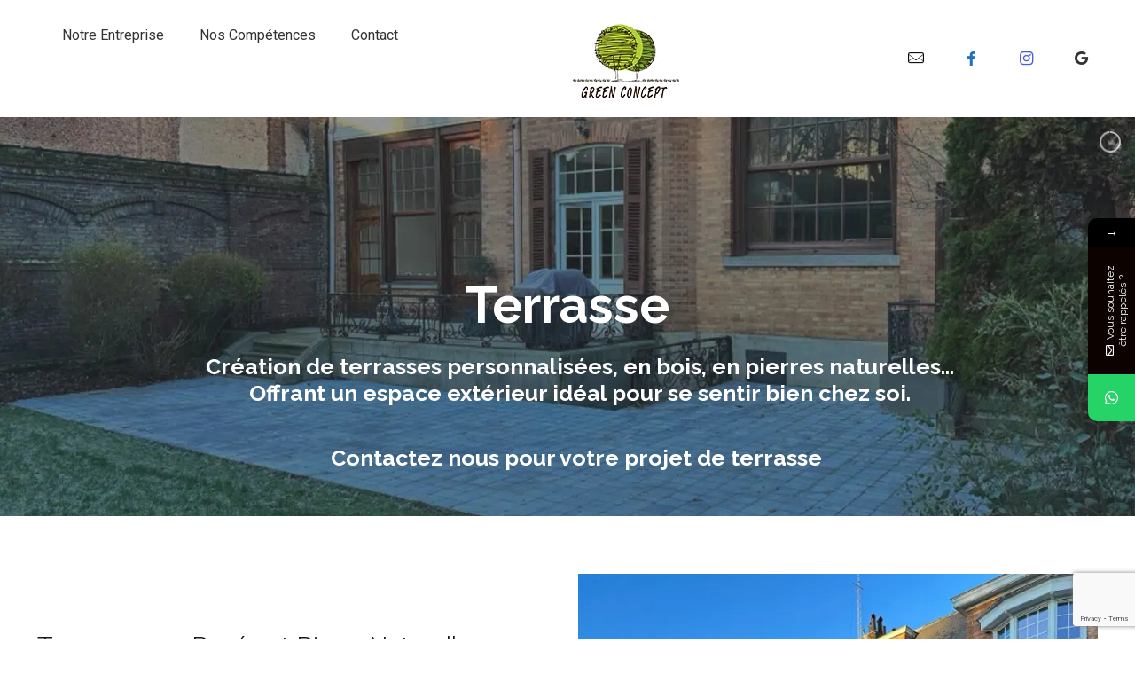

--- FILE ---
content_type: text/html; charset=utf-8
request_url: https://www.google.com/recaptcha/api2/anchor?ar=1&k=6LcIJ30pAAAAAHGeOj5VdTqQbYlRspOaTZrr-4fC&co=aHR0cHM6Ly9ncmVlbi1jb25jZXB0LmNvOjQ0Mw..&hl=en&v=PoyoqOPhxBO7pBk68S4YbpHZ&size=invisible&anchor-ms=20000&execute-ms=30000&cb=i9i07xqimhht
body_size: 48724
content:
<!DOCTYPE HTML><html dir="ltr" lang="en"><head><meta http-equiv="Content-Type" content="text/html; charset=UTF-8">
<meta http-equiv="X-UA-Compatible" content="IE=edge">
<title>reCAPTCHA</title>
<style type="text/css">
/* cyrillic-ext */
@font-face {
  font-family: 'Roboto';
  font-style: normal;
  font-weight: 400;
  font-stretch: 100%;
  src: url(//fonts.gstatic.com/s/roboto/v48/KFO7CnqEu92Fr1ME7kSn66aGLdTylUAMa3GUBHMdazTgWw.woff2) format('woff2');
  unicode-range: U+0460-052F, U+1C80-1C8A, U+20B4, U+2DE0-2DFF, U+A640-A69F, U+FE2E-FE2F;
}
/* cyrillic */
@font-face {
  font-family: 'Roboto';
  font-style: normal;
  font-weight: 400;
  font-stretch: 100%;
  src: url(//fonts.gstatic.com/s/roboto/v48/KFO7CnqEu92Fr1ME7kSn66aGLdTylUAMa3iUBHMdazTgWw.woff2) format('woff2');
  unicode-range: U+0301, U+0400-045F, U+0490-0491, U+04B0-04B1, U+2116;
}
/* greek-ext */
@font-face {
  font-family: 'Roboto';
  font-style: normal;
  font-weight: 400;
  font-stretch: 100%;
  src: url(//fonts.gstatic.com/s/roboto/v48/KFO7CnqEu92Fr1ME7kSn66aGLdTylUAMa3CUBHMdazTgWw.woff2) format('woff2');
  unicode-range: U+1F00-1FFF;
}
/* greek */
@font-face {
  font-family: 'Roboto';
  font-style: normal;
  font-weight: 400;
  font-stretch: 100%;
  src: url(//fonts.gstatic.com/s/roboto/v48/KFO7CnqEu92Fr1ME7kSn66aGLdTylUAMa3-UBHMdazTgWw.woff2) format('woff2');
  unicode-range: U+0370-0377, U+037A-037F, U+0384-038A, U+038C, U+038E-03A1, U+03A3-03FF;
}
/* math */
@font-face {
  font-family: 'Roboto';
  font-style: normal;
  font-weight: 400;
  font-stretch: 100%;
  src: url(//fonts.gstatic.com/s/roboto/v48/KFO7CnqEu92Fr1ME7kSn66aGLdTylUAMawCUBHMdazTgWw.woff2) format('woff2');
  unicode-range: U+0302-0303, U+0305, U+0307-0308, U+0310, U+0312, U+0315, U+031A, U+0326-0327, U+032C, U+032F-0330, U+0332-0333, U+0338, U+033A, U+0346, U+034D, U+0391-03A1, U+03A3-03A9, U+03B1-03C9, U+03D1, U+03D5-03D6, U+03F0-03F1, U+03F4-03F5, U+2016-2017, U+2034-2038, U+203C, U+2040, U+2043, U+2047, U+2050, U+2057, U+205F, U+2070-2071, U+2074-208E, U+2090-209C, U+20D0-20DC, U+20E1, U+20E5-20EF, U+2100-2112, U+2114-2115, U+2117-2121, U+2123-214F, U+2190, U+2192, U+2194-21AE, U+21B0-21E5, U+21F1-21F2, U+21F4-2211, U+2213-2214, U+2216-22FF, U+2308-230B, U+2310, U+2319, U+231C-2321, U+2336-237A, U+237C, U+2395, U+239B-23B7, U+23D0, U+23DC-23E1, U+2474-2475, U+25AF, U+25B3, U+25B7, U+25BD, U+25C1, U+25CA, U+25CC, U+25FB, U+266D-266F, U+27C0-27FF, U+2900-2AFF, U+2B0E-2B11, U+2B30-2B4C, U+2BFE, U+3030, U+FF5B, U+FF5D, U+1D400-1D7FF, U+1EE00-1EEFF;
}
/* symbols */
@font-face {
  font-family: 'Roboto';
  font-style: normal;
  font-weight: 400;
  font-stretch: 100%;
  src: url(//fonts.gstatic.com/s/roboto/v48/KFO7CnqEu92Fr1ME7kSn66aGLdTylUAMaxKUBHMdazTgWw.woff2) format('woff2');
  unicode-range: U+0001-000C, U+000E-001F, U+007F-009F, U+20DD-20E0, U+20E2-20E4, U+2150-218F, U+2190, U+2192, U+2194-2199, U+21AF, U+21E6-21F0, U+21F3, U+2218-2219, U+2299, U+22C4-22C6, U+2300-243F, U+2440-244A, U+2460-24FF, U+25A0-27BF, U+2800-28FF, U+2921-2922, U+2981, U+29BF, U+29EB, U+2B00-2BFF, U+4DC0-4DFF, U+FFF9-FFFB, U+10140-1018E, U+10190-1019C, U+101A0, U+101D0-101FD, U+102E0-102FB, U+10E60-10E7E, U+1D2C0-1D2D3, U+1D2E0-1D37F, U+1F000-1F0FF, U+1F100-1F1AD, U+1F1E6-1F1FF, U+1F30D-1F30F, U+1F315, U+1F31C, U+1F31E, U+1F320-1F32C, U+1F336, U+1F378, U+1F37D, U+1F382, U+1F393-1F39F, U+1F3A7-1F3A8, U+1F3AC-1F3AF, U+1F3C2, U+1F3C4-1F3C6, U+1F3CA-1F3CE, U+1F3D4-1F3E0, U+1F3ED, U+1F3F1-1F3F3, U+1F3F5-1F3F7, U+1F408, U+1F415, U+1F41F, U+1F426, U+1F43F, U+1F441-1F442, U+1F444, U+1F446-1F449, U+1F44C-1F44E, U+1F453, U+1F46A, U+1F47D, U+1F4A3, U+1F4B0, U+1F4B3, U+1F4B9, U+1F4BB, U+1F4BF, U+1F4C8-1F4CB, U+1F4D6, U+1F4DA, U+1F4DF, U+1F4E3-1F4E6, U+1F4EA-1F4ED, U+1F4F7, U+1F4F9-1F4FB, U+1F4FD-1F4FE, U+1F503, U+1F507-1F50B, U+1F50D, U+1F512-1F513, U+1F53E-1F54A, U+1F54F-1F5FA, U+1F610, U+1F650-1F67F, U+1F687, U+1F68D, U+1F691, U+1F694, U+1F698, U+1F6AD, U+1F6B2, U+1F6B9-1F6BA, U+1F6BC, U+1F6C6-1F6CF, U+1F6D3-1F6D7, U+1F6E0-1F6EA, U+1F6F0-1F6F3, U+1F6F7-1F6FC, U+1F700-1F7FF, U+1F800-1F80B, U+1F810-1F847, U+1F850-1F859, U+1F860-1F887, U+1F890-1F8AD, U+1F8B0-1F8BB, U+1F8C0-1F8C1, U+1F900-1F90B, U+1F93B, U+1F946, U+1F984, U+1F996, U+1F9E9, U+1FA00-1FA6F, U+1FA70-1FA7C, U+1FA80-1FA89, U+1FA8F-1FAC6, U+1FACE-1FADC, U+1FADF-1FAE9, U+1FAF0-1FAF8, U+1FB00-1FBFF;
}
/* vietnamese */
@font-face {
  font-family: 'Roboto';
  font-style: normal;
  font-weight: 400;
  font-stretch: 100%;
  src: url(//fonts.gstatic.com/s/roboto/v48/KFO7CnqEu92Fr1ME7kSn66aGLdTylUAMa3OUBHMdazTgWw.woff2) format('woff2');
  unicode-range: U+0102-0103, U+0110-0111, U+0128-0129, U+0168-0169, U+01A0-01A1, U+01AF-01B0, U+0300-0301, U+0303-0304, U+0308-0309, U+0323, U+0329, U+1EA0-1EF9, U+20AB;
}
/* latin-ext */
@font-face {
  font-family: 'Roboto';
  font-style: normal;
  font-weight: 400;
  font-stretch: 100%;
  src: url(//fonts.gstatic.com/s/roboto/v48/KFO7CnqEu92Fr1ME7kSn66aGLdTylUAMa3KUBHMdazTgWw.woff2) format('woff2');
  unicode-range: U+0100-02BA, U+02BD-02C5, U+02C7-02CC, U+02CE-02D7, U+02DD-02FF, U+0304, U+0308, U+0329, U+1D00-1DBF, U+1E00-1E9F, U+1EF2-1EFF, U+2020, U+20A0-20AB, U+20AD-20C0, U+2113, U+2C60-2C7F, U+A720-A7FF;
}
/* latin */
@font-face {
  font-family: 'Roboto';
  font-style: normal;
  font-weight: 400;
  font-stretch: 100%;
  src: url(//fonts.gstatic.com/s/roboto/v48/KFO7CnqEu92Fr1ME7kSn66aGLdTylUAMa3yUBHMdazQ.woff2) format('woff2');
  unicode-range: U+0000-00FF, U+0131, U+0152-0153, U+02BB-02BC, U+02C6, U+02DA, U+02DC, U+0304, U+0308, U+0329, U+2000-206F, U+20AC, U+2122, U+2191, U+2193, U+2212, U+2215, U+FEFF, U+FFFD;
}
/* cyrillic-ext */
@font-face {
  font-family: 'Roboto';
  font-style: normal;
  font-weight: 500;
  font-stretch: 100%;
  src: url(//fonts.gstatic.com/s/roboto/v48/KFO7CnqEu92Fr1ME7kSn66aGLdTylUAMa3GUBHMdazTgWw.woff2) format('woff2');
  unicode-range: U+0460-052F, U+1C80-1C8A, U+20B4, U+2DE0-2DFF, U+A640-A69F, U+FE2E-FE2F;
}
/* cyrillic */
@font-face {
  font-family: 'Roboto';
  font-style: normal;
  font-weight: 500;
  font-stretch: 100%;
  src: url(//fonts.gstatic.com/s/roboto/v48/KFO7CnqEu92Fr1ME7kSn66aGLdTylUAMa3iUBHMdazTgWw.woff2) format('woff2');
  unicode-range: U+0301, U+0400-045F, U+0490-0491, U+04B0-04B1, U+2116;
}
/* greek-ext */
@font-face {
  font-family: 'Roboto';
  font-style: normal;
  font-weight: 500;
  font-stretch: 100%;
  src: url(//fonts.gstatic.com/s/roboto/v48/KFO7CnqEu92Fr1ME7kSn66aGLdTylUAMa3CUBHMdazTgWw.woff2) format('woff2');
  unicode-range: U+1F00-1FFF;
}
/* greek */
@font-face {
  font-family: 'Roboto';
  font-style: normal;
  font-weight: 500;
  font-stretch: 100%;
  src: url(//fonts.gstatic.com/s/roboto/v48/KFO7CnqEu92Fr1ME7kSn66aGLdTylUAMa3-UBHMdazTgWw.woff2) format('woff2');
  unicode-range: U+0370-0377, U+037A-037F, U+0384-038A, U+038C, U+038E-03A1, U+03A3-03FF;
}
/* math */
@font-face {
  font-family: 'Roboto';
  font-style: normal;
  font-weight: 500;
  font-stretch: 100%;
  src: url(//fonts.gstatic.com/s/roboto/v48/KFO7CnqEu92Fr1ME7kSn66aGLdTylUAMawCUBHMdazTgWw.woff2) format('woff2');
  unicode-range: U+0302-0303, U+0305, U+0307-0308, U+0310, U+0312, U+0315, U+031A, U+0326-0327, U+032C, U+032F-0330, U+0332-0333, U+0338, U+033A, U+0346, U+034D, U+0391-03A1, U+03A3-03A9, U+03B1-03C9, U+03D1, U+03D5-03D6, U+03F0-03F1, U+03F4-03F5, U+2016-2017, U+2034-2038, U+203C, U+2040, U+2043, U+2047, U+2050, U+2057, U+205F, U+2070-2071, U+2074-208E, U+2090-209C, U+20D0-20DC, U+20E1, U+20E5-20EF, U+2100-2112, U+2114-2115, U+2117-2121, U+2123-214F, U+2190, U+2192, U+2194-21AE, U+21B0-21E5, U+21F1-21F2, U+21F4-2211, U+2213-2214, U+2216-22FF, U+2308-230B, U+2310, U+2319, U+231C-2321, U+2336-237A, U+237C, U+2395, U+239B-23B7, U+23D0, U+23DC-23E1, U+2474-2475, U+25AF, U+25B3, U+25B7, U+25BD, U+25C1, U+25CA, U+25CC, U+25FB, U+266D-266F, U+27C0-27FF, U+2900-2AFF, U+2B0E-2B11, U+2B30-2B4C, U+2BFE, U+3030, U+FF5B, U+FF5D, U+1D400-1D7FF, U+1EE00-1EEFF;
}
/* symbols */
@font-face {
  font-family: 'Roboto';
  font-style: normal;
  font-weight: 500;
  font-stretch: 100%;
  src: url(//fonts.gstatic.com/s/roboto/v48/KFO7CnqEu92Fr1ME7kSn66aGLdTylUAMaxKUBHMdazTgWw.woff2) format('woff2');
  unicode-range: U+0001-000C, U+000E-001F, U+007F-009F, U+20DD-20E0, U+20E2-20E4, U+2150-218F, U+2190, U+2192, U+2194-2199, U+21AF, U+21E6-21F0, U+21F3, U+2218-2219, U+2299, U+22C4-22C6, U+2300-243F, U+2440-244A, U+2460-24FF, U+25A0-27BF, U+2800-28FF, U+2921-2922, U+2981, U+29BF, U+29EB, U+2B00-2BFF, U+4DC0-4DFF, U+FFF9-FFFB, U+10140-1018E, U+10190-1019C, U+101A0, U+101D0-101FD, U+102E0-102FB, U+10E60-10E7E, U+1D2C0-1D2D3, U+1D2E0-1D37F, U+1F000-1F0FF, U+1F100-1F1AD, U+1F1E6-1F1FF, U+1F30D-1F30F, U+1F315, U+1F31C, U+1F31E, U+1F320-1F32C, U+1F336, U+1F378, U+1F37D, U+1F382, U+1F393-1F39F, U+1F3A7-1F3A8, U+1F3AC-1F3AF, U+1F3C2, U+1F3C4-1F3C6, U+1F3CA-1F3CE, U+1F3D4-1F3E0, U+1F3ED, U+1F3F1-1F3F3, U+1F3F5-1F3F7, U+1F408, U+1F415, U+1F41F, U+1F426, U+1F43F, U+1F441-1F442, U+1F444, U+1F446-1F449, U+1F44C-1F44E, U+1F453, U+1F46A, U+1F47D, U+1F4A3, U+1F4B0, U+1F4B3, U+1F4B9, U+1F4BB, U+1F4BF, U+1F4C8-1F4CB, U+1F4D6, U+1F4DA, U+1F4DF, U+1F4E3-1F4E6, U+1F4EA-1F4ED, U+1F4F7, U+1F4F9-1F4FB, U+1F4FD-1F4FE, U+1F503, U+1F507-1F50B, U+1F50D, U+1F512-1F513, U+1F53E-1F54A, U+1F54F-1F5FA, U+1F610, U+1F650-1F67F, U+1F687, U+1F68D, U+1F691, U+1F694, U+1F698, U+1F6AD, U+1F6B2, U+1F6B9-1F6BA, U+1F6BC, U+1F6C6-1F6CF, U+1F6D3-1F6D7, U+1F6E0-1F6EA, U+1F6F0-1F6F3, U+1F6F7-1F6FC, U+1F700-1F7FF, U+1F800-1F80B, U+1F810-1F847, U+1F850-1F859, U+1F860-1F887, U+1F890-1F8AD, U+1F8B0-1F8BB, U+1F8C0-1F8C1, U+1F900-1F90B, U+1F93B, U+1F946, U+1F984, U+1F996, U+1F9E9, U+1FA00-1FA6F, U+1FA70-1FA7C, U+1FA80-1FA89, U+1FA8F-1FAC6, U+1FACE-1FADC, U+1FADF-1FAE9, U+1FAF0-1FAF8, U+1FB00-1FBFF;
}
/* vietnamese */
@font-face {
  font-family: 'Roboto';
  font-style: normal;
  font-weight: 500;
  font-stretch: 100%;
  src: url(//fonts.gstatic.com/s/roboto/v48/KFO7CnqEu92Fr1ME7kSn66aGLdTylUAMa3OUBHMdazTgWw.woff2) format('woff2');
  unicode-range: U+0102-0103, U+0110-0111, U+0128-0129, U+0168-0169, U+01A0-01A1, U+01AF-01B0, U+0300-0301, U+0303-0304, U+0308-0309, U+0323, U+0329, U+1EA0-1EF9, U+20AB;
}
/* latin-ext */
@font-face {
  font-family: 'Roboto';
  font-style: normal;
  font-weight: 500;
  font-stretch: 100%;
  src: url(//fonts.gstatic.com/s/roboto/v48/KFO7CnqEu92Fr1ME7kSn66aGLdTylUAMa3KUBHMdazTgWw.woff2) format('woff2');
  unicode-range: U+0100-02BA, U+02BD-02C5, U+02C7-02CC, U+02CE-02D7, U+02DD-02FF, U+0304, U+0308, U+0329, U+1D00-1DBF, U+1E00-1E9F, U+1EF2-1EFF, U+2020, U+20A0-20AB, U+20AD-20C0, U+2113, U+2C60-2C7F, U+A720-A7FF;
}
/* latin */
@font-face {
  font-family: 'Roboto';
  font-style: normal;
  font-weight: 500;
  font-stretch: 100%;
  src: url(//fonts.gstatic.com/s/roboto/v48/KFO7CnqEu92Fr1ME7kSn66aGLdTylUAMa3yUBHMdazQ.woff2) format('woff2');
  unicode-range: U+0000-00FF, U+0131, U+0152-0153, U+02BB-02BC, U+02C6, U+02DA, U+02DC, U+0304, U+0308, U+0329, U+2000-206F, U+20AC, U+2122, U+2191, U+2193, U+2212, U+2215, U+FEFF, U+FFFD;
}
/* cyrillic-ext */
@font-face {
  font-family: 'Roboto';
  font-style: normal;
  font-weight: 900;
  font-stretch: 100%;
  src: url(//fonts.gstatic.com/s/roboto/v48/KFO7CnqEu92Fr1ME7kSn66aGLdTylUAMa3GUBHMdazTgWw.woff2) format('woff2');
  unicode-range: U+0460-052F, U+1C80-1C8A, U+20B4, U+2DE0-2DFF, U+A640-A69F, U+FE2E-FE2F;
}
/* cyrillic */
@font-face {
  font-family: 'Roboto';
  font-style: normal;
  font-weight: 900;
  font-stretch: 100%;
  src: url(//fonts.gstatic.com/s/roboto/v48/KFO7CnqEu92Fr1ME7kSn66aGLdTylUAMa3iUBHMdazTgWw.woff2) format('woff2');
  unicode-range: U+0301, U+0400-045F, U+0490-0491, U+04B0-04B1, U+2116;
}
/* greek-ext */
@font-face {
  font-family: 'Roboto';
  font-style: normal;
  font-weight: 900;
  font-stretch: 100%;
  src: url(//fonts.gstatic.com/s/roboto/v48/KFO7CnqEu92Fr1ME7kSn66aGLdTylUAMa3CUBHMdazTgWw.woff2) format('woff2');
  unicode-range: U+1F00-1FFF;
}
/* greek */
@font-face {
  font-family: 'Roboto';
  font-style: normal;
  font-weight: 900;
  font-stretch: 100%;
  src: url(//fonts.gstatic.com/s/roboto/v48/KFO7CnqEu92Fr1ME7kSn66aGLdTylUAMa3-UBHMdazTgWw.woff2) format('woff2');
  unicode-range: U+0370-0377, U+037A-037F, U+0384-038A, U+038C, U+038E-03A1, U+03A3-03FF;
}
/* math */
@font-face {
  font-family: 'Roboto';
  font-style: normal;
  font-weight: 900;
  font-stretch: 100%;
  src: url(//fonts.gstatic.com/s/roboto/v48/KFO7CnqEu92Fr1ME7kSn66aGLdTylUAMawCUBHMdazTgWw.woff2) format('woff2');
  unicode-range: U+0302-0303, U+0305, U+0307-0308, U+0310, U+0312, U+0315, U+031A, U+0326-0327, U+032C, U+032F-0330, U+0332-0333, U+0338, U+033A, U+0346, U+034D, U+0391-03A1, U+03A3-03A9, U+03B1-03C9, U+03D1, U+03D5-03D6, U+03F0-03F1, U+03F4-03F5, U+2016-2017, U+2034-2038, U+203C, U+2040, U+2043, U+2047, U+2050, U+2057, U+205F, U+2070-2071, U+2074-208E, U+2090-209C, U+20D0-20DC, U+20E1, U+20E5-20EF, U+2100-2112, U+2114-2115, U+2117-2121, U+2123-214F, U+2190, U+2192, U+2194-21AE, U+21B0-21E5, U+21F1-21F2, U+21F4-2211, U+2213-2214, U+2216-22FF, U+2308-230B, U+2310, U+2319, U+231C-2321, U+2336-237A, U+237C, U+2395, U+239B-23B7, U+23D0, U+23DC-23E1, U+2474-2475, U+25AF, U+25B3, U+25B7, U+25BD, U+25C1, U+25CA, U+25CC, U+25FB, U+266D-266F, U+27C0-27FF, U+2900-2AFF, U+2B0E-2B11, U+2B30-2B4C, U+2BFE, U+3030, U+FF5B, U+FF5D, U+1D400-1D7FF, U+1EE00-1EEFF;
}
/* symbols */
@font-face {
  font-family: 'Roboto';
  font-style: normal;
  font-weight: 900;
  font-stretch: 100%;
  src: url(//fonts.gstatic.com/s/roboto/v48/KFO7CnqEu92Fr1ME7kSn66aGLdTylUAMaxKUBHMdazTgWw.woff2) format('woff2');
  unicode-range: U+0001-000C, U+000E-001F, U+007F-009F, U+20DD-20E0, U+20E2-20E4, U+2150-218F, U+2190, U+2192, U+2194-2199, U+21AF, U+21E6-21F0, U+21F3, U+2218-2219, U+2299, U+22C4-22C6, U+2300-243F, U+2440-244A, U+2460-24FF, U+25A0-27BF, U+2800-28FF, U+2921-2922, U+2981, U+29BF, U+29EB, U+2B00-2BFF, U+4DC0-4DFF, U+FFF9-FFFB, U+10140-1018E, U+10190-1019C, U+101A0, U+101D0-101FD, U+102E0-102FB, U+10E60-10E7E, U+1D2C0-1D2D3, U+1D2E0-1D37F, U+1F000-1F0FF, U+1F100-1F1AD, U+1F1E6-1F1FF, U+1F30D-1F30F, U+1F315, U+1F31C, U+1F31E, U+1F320-1F32C, U+1F336, U+1F378, U+1F37D, U+1F382, U+1F393-1F39F, U+1F3A7-1F3A8, U+1F3AC-1F3AF, U+1F3C2, U+1F3C4-1F3C6, U+1F3CA-1F3CE, U+1F3D4-1F3E0, U+1F3ED, U+1F3F1-1F3F3, U+1F3F5-1F3F7, U+1F408, U+1F415, U+1F41F, U+1F426, U+1F43F, U+1F441-1F442, U+1F444, U+1F446-1F449, U+1F44C-1F44E, U+1F453, U+1F46A, U+1F47D, U+1F4A3, U+1F4B0, U+1F4B3, U+1F4B9, U+1F4BB, U+1F4BF, U+1F4C8-1F4CB, U+1F4D6, U+1F4DA, U+1F4DF, U+1F4E3-1F4E6, U+1F4EA-1F4ED, U+1F4F7, U+1F4F9-1F4FB, U+1F4FD-1F4FE, U+1F503, U+1F507-1F50B, U+1F50D, U+1F512-1F513, U+1F53E-1F54A, U+1F54F-1F5FA, U+1F610, U+1F650-1F67F, U+1F687, U+1F68D, U+1F691, U+1F694, U+1F698, U+1F6AD, U+1F6B2, U+1F6B9-1F6BA, U+1F6BC, U+1F6C6-1F6CF, U+1F6D3-1F6D7, U+1F6E0-1F6EA, U+1F6F0-1F6F3, U+1F6F7-1F6FC, U+1F700-1F7FF, U+1F800-1F80B, U+1F810-1F847, U+1F850-1F859, U+1F860-1F887, U+1F890-1F8AD, U+1F8B0-1F8BB, U+1F8C0-1F8C1, U+1F900-1F90B, U+1F93B, U+1F946, U+1F984, U+1F996, U+1F9E9, U+1FA00-1FA6F, U+1FA70-1FA7C, U+1FA80-1FA89, U+1FA8F-1FAC6, U+1FACE-1FADC, U+1FADF-1FAE9, U+1FAF0-1FAF8, U+1FB00-1FBFF;
}
/* vietnamese */
@font-face {
  font-family: 'Roboto';
  font-style: normal;
  font-weight: 900;
  font-stretch: 100%;
  src: url(//fonts.gstatic.com/s/roboto/v48/KFO7CnqEu92Fr1ME7kSn66aGLdTylUAMa3OUBHMdazTgWw.woff2) format('woff2');
  unicode-range: U+0102-0103, U+0110-0111, U+0128-0129, U+0168-0169, U+01A0-01A1, U+01AF-01B0, U+0300-0301, U+0303-0304, U+0308-0309, U+0323, U+0329, U+1EA0-1EF9, U+20AB;
}
/* latin-ext */
@font-face {
  font-family: 'Roboto';
  font-style: normal;
  font-weight: 900;
  font-stretch: 100%;
  src: url(//fonts.gstatic.com/s/roboto/v48/KFO7CnqEu92Fr1ME7kSn66aGLdTylUAMa3KUBHMdazTgWw.woff2) format('woff2');
  unicode-range: U+0100-02BA, U+02BD-02C5, U+02C7-02CC, U+02CE-02D7, U+02DD-02FF, U+0304, U+0308, U+0329, U+1D00-1DBF, U+1E00-1E9F, U+1EF2-1EFF, U+2020, U+20A0-20AB, U+20AD-20C0, U+2113, U+2C60-2C7F, U+A720-A7FF;
}
/* latin */
@font-face {
  font-family: 'Roboto';
  font-style: normal;
  font-weight: 900;
  font-stretch: 100%;
  src: url(//fonts.gstatic.com/s/roboto/v48/KFO7CnqEu92Fr1ME7kSn66aGLdTylUAMa3yUBHMdazQ.woff2) format('woff2');
  unicode-range: U+0000-00FF, U+0131, U+0152-0153, U+02BB-02BC, U+02C6, U+02DA, U+02DC, U+0304, U+0308, U+0329, U+2000-206F, U+20AC, U+2122, U+2191, U+2193, U+2212, U+2215, U+FEFF, U+FFFD;
}

</style>
<link rel="stylesheet" type="text/css" href="https://www.gstatic.com/recaptcha/releases/PoyoqOPhxBO7pBk68S4YbpHZ/styles__ltr.css">
<script nonce="VOR2KCleeOYIBSIwrOwxVg" type="text/javascript">window['__recaptcha_api'] = 'https://www.google.com/recaptcha/api2/';</script>
<script type="text/javascript" src="https://www.gstatic.com/recaptcha/releases/PoyoqOPhxBO7pBk68S4YbpHZ/recaptcha__en.js" nonce="VOR2KCleeOYIBSIwrOwxVg">
      
    </script></head>
<body><div id="rc-anchor-alert" class="rc-anchor-alert"></div>
<input type="hidden" id="recaptcha-token" value="[base64]">
<script type="text/javascript" nonce="VOR2KCleeOYIBSIwrOwxVg">
      recaptcha.anchor.Main.init("[\x22ainput\x22,[\x22bgdata\x22,\x22\x22,\[base64]/[base64]/[base64]/KE4oMTI0LHYsdi5HKSxMWihsLHYpKTpOKDEyNCx2LGwpLFYpLHYpLFQpKSxGKDE3MSx2KX0scjc9ZnVuY3Rpb24obCl7cmV0dXJuIGx9LEM9ZnVuY3Rpb24obCxWLHYpe04odixsLFYpLFZbYWtdPTI3OTZ9LG49ZnVuY3Rpb24obCxWKXtWLlg9KChWLlg/[base64]/[base64]/[base64]/[base64]/[base64]/[base64]/[base64]/[base64]/[base64]/[base64]/[base64]\\u003d\x22,\[base64]\x22,\[base64]/HsK6XcKnXsOmwqTCuU43woI0wqPDrkjCtsO/H8OlwoLDhcO7w6cIwoVSw7QHLjnCtMK0JcKOHcO3QnDDjHPDuMKfw7HDoUIfwpxlw4vDqcOHwoJmwqHChsKSRcKlf8KxIcKLbmPDgVNbwpjDrWtxbTTCtcOQWH9THcORMMKiw49VXXvDnsKsO8OXeR3DkVXCusKpw4LCtFd/wqcswrtkw4XDqCXCqsKBEy0kwrIUwoHDlcKGwqbCg8Omwq5+wojDpsKdw4PDscKCwqvDqC7Co2BAKBwjwqXDkMOFw60SQloMUj/Dgj0UM8KLw4cyw6vDjMKYw6fDmcO8w74Tw6oREMO1wqsYw5dLHMOQwozCikrCh8OCw5nDl8O7DsKFeMOrwotJAsOZQsOHbXvCkcKyw4/DoijCvsKvwp0JwrHCm8KFwpjCv0d0wrPDjcOMGsOGSMO8HcOGE8O0w69JwpfCjMOSw5/CrcOPw6XDncOlZcK3w5Qtw5xKBsKdw4w/wpzDhjsrX1oDw5RDwqpINhl5SMOSwobCg8Kew47CmSDDsAIkJMOgQ8OCQMOXw5nCmMOTYy3Do2NsESvDs8OTG8OuL1MvaMO/EEbDi8OQCsKEwqbCosOSD8KYw6LDg07DkibCkFXCuMOdw7PDvMKgM1YCHXt9CQzClMOzw4HCsMKEwpzDn8OLTsK7PSliJ2MqwpwcQ8ObIhbDvcKBwokkw7vChFAQwo/Ct8K/wrXCijvDn8Ocw73DscO9woNkwpdsFMKRwo7DmMKfLcO/OMOJwrXCosO0A0PCuDzDkm3CoMOFw55HGkp6O8O3wqwPFMKCwrzDkMOGfDzDgMOvTcOBwpXCjMKGQsKGHSgMVzjCl8OnYsKfe0xsw4PCmSk9BMOrGDJIwovDicOxcWHCj8KOw4R1N8KcRsO3woZ8w5p/[base64]/DiU3Cs20DKMOMwrMubycxJGTDvsOvNWDCksOLwotnC8KKwqDDksOrasOkb8KhwrrCvMKHwqHDv1Jiw5vCv8Kjf8KXR8KDbsKpB0/[base64]/DmsK/aAs6WgjDmsOZwpnDunTCgcKvZRlzMTnDhcONAyDCk8Odw6LDtQTDjwAgQsKYw5Rvw4TDnQIewoDDrHpWB8OKw7lkwrpsw41mEcK2MMOcQMOTOMOnw6Avwq9xw5AxWcOdEMK9FcKLw67CkcKswpHDlB9Sw6/[base64]/SsKjw6TCgCjDpEhnwoTDk8OPQcOqwobDj8Ofw6NjAcOfw4zCusOiKsK0woR6e8KUfCPDscKiw6vCsSAFwr/DgMKufknDn3nDv8K/w6tTw59iHsKlw4tkVMOgZTPCrMK8HwnCkkrDgx9jf8OcdGfDkFDDrRfClX7Cv1LCk2pJa8KrUcOewq3DucKxwp/DoDTDnFPCgETCh8Kdw6EpLR/DgS3ChzPCjsKNBcOQw4V2wpxpcsOMdUlfw79aXUZHwoXCvMOWP8ORIizDrUPCucOtwoXCtxBswrLDn1bDnXMHFC7DiUEfUDLDnsOTJcOaw68/w58ww58PQSJ3NkfCt8KWw5XCvGp1w6rCjBTDvS/Dk8KJw7UyEU8AUMK1w4XDt8KybsOBw7h1wpkNw690GsKDwpVvw7ULwq1/KMOzSCtPVsKGw5QVwojDicOkwpQFw6TDoAzDpDTCqsOtKVtZLcOMQ8KQOnI8w7RTwo15w60dwpsGwpvCnw/[base64]/Dg0dNwqJrw61Zw7HDg8O6wrAufMK7M0ojaxrCnjkxw41bBH5rw5nCt8Kgw57CpFgjw5LDgcKVBiTClcOLwqrDj8OPwpLCnVPDl8K8UsOCM8K1wq3CqMK9wrrCt8KGw7/CtcK/wrloSwkdwq/Dl3DCrCFPWMKNZsKkwoXCl8ObwpRowpzCk8OcwoM7Vw1vXzAWwp1Bw47DvsOhWsKTTwnCoMOWwoHDoMOAf8OjG8OvMsKUVsKaShrDuAnChQzCilDCmcO6MhPDilbCi8Kjw4s0wr/DlghAwoLDjMOdI8KnUUZvfGouwoJLXcKBwrvDqkBHCcKrw4Mww5gOOF7CqGVhW2MTHhjCtlVHYzLDtSnDgldKw5vCjm9dw5LDrMKSbV5jwoXCjsKOw5pnw7drw5x2cMKkw7/DtjTDmwTCkV1lwrfCjELDtcO+wqwQwqhsYcKSwrjDj8O1w4Bwwpo0w5DCg0jChDV2GwfCjcOPw4zChcKUN8Odw7rDr3vDicOST8KDFlF7w4jCrsKJYVAxa8KPXS0ewowjwqYcwrcWVMOZSV7Cs8O8wqU/[base64]/[base64]/CjRHDhUYhw6zCiMKbUwVcw4JOf8OrZMOsw6ZXOcOJJE1pQW5dwqUFOSbDnAbCkMOqXE3DnMOjwrDDn8KBJR8JwqTCjsO6wo3CtFXCgDoSfB59IsK2KcO/MsKhUsKewoM5wozCisO1IMKaURzClxcEwrY9aMOtw5/Dj8Kbwo1zwoQfEC3Dq0TCgXnCv2HCkVxWwpAJXgkLBiZ9w4wxBcKUwr7DkB7CoMOkEznDoyDCpyXCpXxuak8CSRYVw453UMKmZ8OFwp0HXlfDsMOyw5nDjUbCk8OCY1hWMzLCvMKXw4EQwqc2w5HDrToRV8KYTsK9eWvCmkwcwrDDicOYwqcjwpl+WsOGwo0bwpR/w4IrFMK8w6DCu8K4BcO1EHjCizdGwr7CgRDDjcK+w6gLB8K4w6DChQQsHFnCsQtnEhDDrlZww4fCv8Oww55Pcj0xEMOkwp3DlMKUV8Kyw4RkwrQpecO5wpkzSMKqJhAmb0xzwojDtcO/[base64]/DgMOZLQ9Xw4BAORcRWcKDe8OCM0rCuHzDkMO1w60lwo5/d0J/[base64]/CjcOMw7YpM8O4dGA0wo1HGMOZA1Mcw7jCrMOdw4XCksKkwoAGW8ODw6LDhwLDscKMe8OEFWrCjcOwaGfCjMKaw40HwpXChMOtw4EWEmLDjMKNTgZrw63DlzZqw7zDvyZFf0ksw6ZTwpJuN8O8K33DmkjDkcO/[base64]/CpTvCs2HDoCVBWcKbwrnCv8Kbw5XCoC8lw43DoMKWWCDCicOkw47Cj8OZbjggwqDCuFEGE20rw6XCnMObwqrCrx1td3XClivDscOZXMKFMVUiw7TDk8KCIMKowrlfw6dtw4vChxDCiE0dYg7Dv8KDfMKXw5kxw5HDiE/Dk18Ow6HCo3/[base64]/DicKcUEpEwrA5f8OoCUbDu2JvwrIzwrAxwqJWXCLDqjbCklLDnSfDnEnDhMOGDQFbazggwo/Dt2Mow5TChcODw7I9wrvDosKlXGcEw6BMwotOYsKlfnjCrGHDusKxaH90BUbCiMKYbSTCo0YHw40Fw4gZKi03OSDClMK6Yl/CncKjU8OxScOkwq4XVcKCTH4zw6XDszTDvi0Zw7M3egZVw5dPw5vDklHCjWxkChAow7DCvsKLwrI5wpEjbMKUwpN5w4/CisO4w7LDsC7DsMO+w5TCj0oUFD/CsMOcw6NmKMO0w7taw4zCvip7w7hvVUppOMKYwr1Jwo/DpMKHw65uLMKEBcOvKsKveCkcw6wVw5jDj8OKw73ChR3CvWRjOzxpw4LDjjpTw4d9NcKpwpYoQsOYPzNKRn12VMK+wprDlydQLcOKwpVDQ8O4OcKywrbChWUiw5nCn8KNwq1Rwo4QZcODw4/CrSTCj8OKwpXDqsO1AcKUfiHCmhLCujjClsK1wofCvMKiw7cXwqQYw4rDmXbChMOxwrPDnnjDmMKHNmgwwrc6w4JNecKfwqJVUsKHw7DDhQjDlmXDkRgdw41MwrLDgg/DssKXLMKJw7TCs8KbwrE3PRrDjlJXwoFswopRwqdqw4JbO8K1ETXCgMOSw5vCkMKvTnpjwqZXYBdkw4XDvF/[base64]/CrHocMAxVbsKKwqUdGxpzwqRbcsOIw43CssKqRFfDtcOvBcOIZ8KFB1IYwo3Cq8Ovb3bCi8OQckLChcOhXMKrwpJmQBDCnMKrwqbDn8ObRMKfw7gZwpRbDAlUF3FUwqLCh8ONXhhtG8O1wpTCtsOGwrkhwqXCoVopGcKOw5J9BR/CssO3w5HDmHLDniXDvsKDw6V/[base64]/Cj8ONwpNXw79Rwq/DlMOWRMOVeWXCjMKawqYnw6AVw6VZw4dxw5IMwrxmw4c/BQdfw6kKLkcyZRXCgWUvw5vDucK1w4zCjMKFRsO4HcOwwqltwrdieUTCuj8ZEFYewq7DlxEGwrPDm8Ouw7JuUiBcwrXDqsKWZErCqMKbLMKSKh/DjGcgJCzDhcOmal51acK9NE/Dm8KrLcK9ZA3DqkgSw7zDr8OeNMOKwr7DhDTCssKCDG/[base64]/DjcK3GwrDq8K8wqcYwp0CPsOkRhLCmMO4w6DCqsO7w6TDjzkKw53DpCY6wrI5YAPCvcOJFC1OcjAhHcOoUsOlAkhZIMK8w5jDtGo0wp95GGHDo0Fww4HCn3DDvcK8DUImw7zCt1sPw6fDu15UaFTDqA3DkjjCj8KIwpXClMKJLE3Cjh/Cl8OeXBlewonCiXFDw6kzScK4bsOYRA5ZwqBAesK+D2oZwqwZwo3DmsKLI8OIYUPCmSfCi13Dg1nDn8OQw4XDpsOEwrNEN8ObLgR2SnALFCDCumHCl3LCkXrDtSU3B8K5B8KUwpvChRjDqE3DisKaTD/DhsK0OMOawpXDg8KlU8OmEMKjw4gbP2cIw4nDjUnDrMK7w7jDjQrCmWDDlw1qw6/CqcOTwqwRd8KGwrDDqgbDi8OWMVrCqsOQwqcpWBZ3KMKDYWZLw50IQsO/[base64]/ME7DjsOWZ8KwOmIfdVTDscOeGTxXE0Mwwqd3w5EsW8OXwphsw7vDtDtMdWDCusKJw7ANwpskDycaw4HDrMKwCsKfTj/DvMO5wovCmsKKw4fDmsKzwoHCgSXDncKzwrUtwqbCr8KfJXjCpAN5ccKFwozDl8KIwrcaw6I+WMOZw5IMA8O4f8K5woTDrBBSwpjDgcO/fMKhwqlTBlM4wpxMw6fCjcO4w7jCiDTCsMKnMwLDpMKxwr/DnEVIw4MIw6IxUsK7w6sfwonCmAc2YyxCworDh3/CvHwlwq0uwrzDnMKHIMKNwpYnw59ASMOpw6ZHwr49w4HDkUnClsKOw5hAHSZqwplYERvDvV3DiVdCBQBpwqB8E2gGwqA4OcOjVcKNwqfDrGLDkcKDwqPDv8KSwr50Xg/CrwJHwrMaFcO0wq7ClFNFKkjChsKYPcOCDiwXw4PCv3fCq1Vmwo9dw7vClsOnRyZ8Cl5JdMOhdcKOTcK1w7zCrcO4wo1EwpEGUErCgMO2Iysbwp/CssKnTjYFYsKlAlDCsmwUwpsjNMODw5Quwr9lGX9qAT4xw7UuB8KzwqvDmi1OI2TChsOgE1/CpMOCw4ZWNBV1GmnDvG7CpcKpw43ClMOWLsOEwp8RwqLCv8OIOMObaMKxJnl9wqhbJMOhw610w6/ClwjCocKdOcKEw7vDg2jDoT7Co8KCbGNQwr0bai/Ct1DDgC/CisKvEgxXwpjCpm/CiMOGw7XDucKqKDktaMOYwrLCr3zDt8OPAWBZw6MKwo3ChnjDqDA6KMOGw6fCqcORIUXDmsKsdDbDt8KQEybCosOee3zCt14eAcKbf8ODwr7CrMKMwqvCu03DhcKtw4dfc8OXwqJYwprCklTCny/CnsKRPi7CkCDClsO/AGzDrMOyw5XChUBYAsOJZQPDpsK2RMOfXMKVw4g4wrFSwr3CncKdwo7CkcKywqIAwpbCscOdw6/DsmXDlARoDgZIbhJ6w6ZcK8OLw79/wqzDgX0nNVrCtVQEw5cRwrpNw4rDuWvCpXkkwrfCukA9woDDmxXDvGxvwoVzw4ghw7Q4SHPCs8KrVcOswqbCqcKYw55/wotzTjAoVBBMUlPCiz0zY8KLw5jCqBFlPSnDrDIMbcKHw4/Cm8KQRcOEw658w50+wrnCkxlvw6gFOCpEeAt0HcO0JMOTwqh8wonDjcKTw7lQKcKGwqpBL8OewrglZQ4Awq98w5XCssOhIMOmwo/[base64]/EsKhwr7Cl8OVw48sGgZDYsKSakjDkcK8BsKJw4Ftw4gjw6kNYkQIw6XCqcOww47Csgg2w5EhwoIgw7xzwovDtljDvyjDu8K7ETjCksOBI2jCt8K1bDfDocOuM2Z8Zy9/wq7Dhk4swqA9wrQ1w5wowqNSMDfDl2JODsKew4XChMOXPcKEVhfCoW9sw6l9w4jCgMO8MHYZw6jCncKBAUjCgsKPw5LCtTPDu8KTwrFSP8OOw4pHThvDtMKUw4fDuT/ClCfDssOJGn3CusOQRFvDucK8w48iwr7CgSwEwpvCtlDDp2/Dl8OKw5zDrTR/w6PDocK9wpPCjWrDpcO2w7rCmcOIKsKLZjFIOMOFQhVALER8wpxzwpzCqz/CmV/Di8O1IwXDuEvCj8OEEMKQwqTCucOwwrADw6nDo03Ch2wrFmARw6fDjAXDhMO4w5/[base64]/w4LDpyDDgFs1FDwIwp8rZ8K0w47DglbCk8KIwpnDnC4sB8OAB8KfDHLDnCnCkUM/[base64]/[base64]/[base64]/CjxBNw47Cm8Oxw53DtsOawqfCusKKb8OEVMO5w7x5WMKEw590O8OUw5HCqsK2WcKaw5IGOcOpwpN5woTDksK9AMOJH1LDhAIqa8Kbw4sJwoBMw7Jdw59TwqXCmjZ8WcKrNMOAwoYYwrTDl8OVFsKhdBrDusKPw7jDhsKuwrw4NcOYw4/CuCFdPsKDwqh7WlRwLMOBwpl9PShEwq81wpJBwovDjcKpw6tVwrJlw67CrH9yfcK7w6DDjsKMw5/DljrCqcKvMmoCw5k+BMKZw65UDHXCumXCgHs6wpHDhCDDuXLCjcK9QsOPwrRpwq3Cl2TCn2PDoMK7KxHDv8OkGcKgwpzDnFlnfFLCkcOZfkbChnd9w5TCo8K1UFDDoMOEwoxCwoUGMsKjdMKnYUXChFnCogAmw6V2WXHCmMK3w5DCssOuw7/CtMOgw4Aqw7JLwoDCp8OpwpDCgsOywr8vw7HChB/Co3FSw6/DmMKVwqrDmcOdwonDuMKJKWLDj8K8cRJVMMKicMO/[base64]/DvTlHA8K5wqNiaMO3w6/DoGzDuMOAwoPDj1RcCCbDn8KyL33DhGleeDbDg8O6w5PDnsOowq/CvSzCncKUCjfCl8K5wq85w7XDkFtvw7QgHsKUQcKiw7bDhsKNeF5tw6/ChDgSfWVlQsKSw4JtZsOVwrTCnA7DgQ95ccOlMCLCksKswrzDk8K3wqDDh0VregBxZiR8O8K3w7ZFSiTDksKYMMKiYSHClR/CsSLCq8O1w7PCoTHDmMKZwr3CpsOjE8OKYcOHGkvDrUYSY8O8w6zDtMKqwrjCgsOVw5dLwo9Jwo7DlcKTTsK7wpHCvXLDucKjfUDCgMOfwqxFZRnDpsKPccOQAcKkwqDCucKxa0/Cp1fCuMKGw7cjwr9Bw65XIGgeJCFSwpTDjB/DrCZSTi9tw6csfC0wH8O5IW5aw64kPAsqwpExUsKxfsOdfhHCjE/Dk8KSw6/DnRbCosOhFwU1TTzCjMKRw4jDgMKedcOxeMOaw5TCk2bDhcOHX2nDvMO/JMONw7/CgcKPeB3DhwnCplPCu8OFR8OwNcOiZcOpw5QtTsOOw7zCsMO5BnTCsAQdw7TCoVkOw5FBw5PCusODw6o7AcK1wpTChG7CrUXDsMKQcWBxYcKqw5fDl8K1SnBFw5/DkMKbwpdpbMO1w4/DrAtiw6LDv1QWwqvDhycbwpJUHMKzwq0nw4BzD8OKTV3CiG9oQsKdwo7Cr8OPw63CmsO3w4t/TDLCm8OgwrfChzMUe8OAw41FTMOaw4FUTsOdw5rChCVgw59NwrTCkmVtK8OJwovDgcOTAcKuw4HDs8KKccOQwpDCtSN1ZWsOdiXCuMO/[base64]/w5MTw5taYlIVwqdyHUwrIcKnMXLDtlEYCWMAw53Dj8OedcOIW8OUwr4ww4Z8w6fCtsK0wrXCv8KRKBbCr2nDsigTXT/DpcOUwqU2FTh2w6nDmUJ1woHCncKnBsOzwoAuwqdawpZRwpNxwrvDklrCslXDvCDDoBjDrg55JsOYU8KOd2XCtwjDuD0ID8K/wqrCmsKfw5wUU8OnHsOqwqDCuMKuCHbDj8OawrcfwqUbw5jCiMOmMETDjcKQVMOww4jCucK7wpwmwoQ9CS3DlsK7e3bCjErCpBMzN05Ec8OWwrTCrUFRME7DoMK5FsO1PcOBECczTxkSAAnCvjDDiMKvwozCusKxwrd7w5fDsjfChw/ClTHCrMOKw4fCvMOawpEXwpctGz4MTFxBwofDn0XDtXXCqBLCmMKSMAJ+XEhDw54Pw69yU8Kdw4ZSS1bCr8K9w6PCgsKdacObR8Kiw4nCvcK6wpfDrx/CncO3w7LDi8KxCUZqwpTCpMORwrzDmyZEw7/DgMK9w7zCsDsow4kHOcK3fRfCjsKZw50Ma8OlH1jDgjVYGlhRTMKSw4YGAyrDjnXDhiozOE9ZFjzDmsOCw5/Do33ClnpxTRIiwrouGi8rwoPCv8OSwqxgw6ciw7LDssOiwoMew6kkwqPDpTXCvB/CgMKmwqPCuWLCsjnCg8KGwpkMw5xfwpt2a8OCwq3CtnIRZcKJwpMFVcK6ZcOJRsK/Lxd1PsOxKcO1VVccZFxlw6I7w6/Doncza8KKCWw3wqc0ElnCuj/[base64]/CpcOzLCcebDPCosK7w7wRw7VrUyUGw6rCtsOTwovDjVnDt8OowpAJMsOfRSYjLiZYw7jDpmzCmcO/WcOuwqg/[base64]/[base64]/CgcKvUcOaWzsVwqt8Y8KowqHCnTBmB8OYN8K8PlDCp8OLwpdywpbCnnnDvMKmwo0ZbzdAw6bDgMKPwo1lw71oPsOpazpSwoPDgcKLAUDDtyTCpg1da8Orw71GV8OEfmVRw73DvQNObMKKVMO+wpXDssOkMMOpwobDqkrCuMOGMmMkTBA3dj/DhnnDg8OaHcORIsOZTSLDn38scCBjBMKfw5Yrw63DhiozAHJBPsOFwqxlYXhcYQNsw5twwrMpClhAC8O4w4VSw740f2o/VnhAcT/Co8KNbE83w7XDs8KcLcKiVVzDvyLDsCRDV1/DrsOGWcKNS8ORwq3DlXPDuxZkw7nDtQDCl8KEwoc7esOZw7duwoc5wrzDoMO+w6/DjsKsIcKrHScPB8KjClYnQ8KXw5DDmjTClcO/[base64]/DtcOtw5fDhm0uEAhsZG8WIzjChMOVw4rCjsKvYhZxU0XCtMKHeUgMw7sKdFxww6Q+ZTBQHsKqw6HCtRQofsOwZMO9VcK+w5x5w5DDolFQw4bDt8OeT8KAHsOqfMO+w48EARTDgHzCmMKUB8OeGQjChlcyFAtDwrgWw7fDiMK/[base64]/[base64]/DmQrDmhzCpsKwZ0B/w4/CjTELw5jDpMOGwo8Yw4lbPsKWwo4RFsKGw5ISw7fDssOsRcONw4PDnsO0GcKESsKTCMOyLwXDqQzDmGVRw7nCiQBCBHfCpMKVJMOTwpM4wqgOTsK8wrrCs8OjPDPClidmw6vDljbDhAQgwoFyw4PCuH0LbAILw7/[base64]/[base64]/[base64]/w4EAIcKQwoPDl8KUwprChBQYa8KDW8Oqw5w0IgnDmsOFwogKLMK9SMOOHmrCkcO4w41mGG12QDLDmSDDi8K2NDLDp0Bqw6LCiyXCgBnDjsOvKU/DpnvCq8OfSUovwp4mw4Q4S8OueH92w4HCuV/CuMKvL03CuGfCuTp+wrnDiBrCt8ODw5jCpQJMF8KwCMKLw6E2EMKNw6VYccOVwp7DqzlAMxMfCxLDkDx0w5IWVm8MUjsCw5INwpvDghhzCcONdhTDoQ/[base64]/[base64]/w5fDtsO3HC7DrcOiwp/[base64]/DoMODA2/CtcKMNRLCljXCqUd0GsKWwrHClWbDgVAcPx3CsnfDscKRwqZjBU9UScOgRMKvwq3CvcOWYy7DuRvCncOCJsOewozDtMKjekzDsUPDhQ1QwpTCrsK2MMOsZChILWfCo8KCP8OfJ8K/BnnCo8K5EsKqWBPDt3zDssO9LcOjwopfwpXDiMOVw5DCtE9JZErCrmERwpTDqcKTVcK0w5fCsjjCjcOdw6jDt8KbembCtcOOCn8Rw69tLnrCtcOkw6PDi8Oxam1nw4x4wovDj3MNw5g0aRnDlj5gw6nDon3DpEXDu8KISBDDs8O/wprCjcKGw6QRGiUKw6EYD8OVbcOfJEvCucK4w7XCq8OlIsORwp4mHMOnwpnCjsKcw49DBMKhXsKfWDvCpMOOwrE7wpJgwobDhlnCrcOBw6rCqhvDmMKww4XDlMK1O8OzaWhJw5fCoSE/V8Kswo3ClMK0w4jDs8Kvb8KDw6fCgsKiKcOtwpXDlcKZwr7CsGsbDxQbw6fCjEDCokASwrMDGDVXw7QkacOYwqsSwo/Dl8OBPsKoHXNBa2DCrcOfLABdU8Krwr8TCMOTw4LCiHYQW8KfFMOcw5XDlx7DhcOLw5p+BsOZw5jDqipuw4jCkMOXwrooIxtTasOyWCLCtGwLwpYnw57CoAHCoiHDuMK6w5clwrXDoXbCpsKSw4LDnALDoMKRccOewpMNeVzChcKsQHoUwpVfw6PCusO2w7/Di8O+RsKWwr9lPQ/DvsO4CsKBY8ObZsOQwoTCtS7ChsKxwrjCuF0/axA3w7lJYTHCoMKTUF9bE1BWw4pmwq3CiMOCcm7Dg8O8HDnDvcOAw7LDmHnCqsKzN8KdYMKQw7RqwqAGwozDrDXCsl3Ck8Kkw4E6Zl9/M8Kjwq7DnlPDj8KOXC/DmV0Owp7CmMOpwrUCw7/CjsOMwrvCiTTDqGgmc0XCjV8BCcKLXsO/w6QRF8KgV8O0EWYOw6rCiMOcZA3Ck8KwwpM6XV/[base64]/CjErDvhjDli/[base64]/DtFxVw5gPw6XDqcONwpTCuyjCiELCoQzDrinDscOPw5vCjMKKwpVIEi4iMHpgVCnClgjDuMO8w4DDtMKbcsOzw7NiFAbCnlc0ZCTDi2MSS8O8KMKsDC7CnljDlQ7DnVbDgQXCvMO3I31Zw5/DhcOdB3/CgcKjZcKOwpNSwpzDu8OswpbDr8Oyw5zDrcK8MMK+U13DmsKfVHg/w4zDrQDClsKNJsK4wo5bwq7Cp8Omw7A+w6vCqksNIMOlwoQRXUcgDjo7GmEpScOSw4cGajjDpk3CkS4nP0PCscO4w5tjU3FwwqMhRWtXBCdEw4Jew7gLwqAEwp7Cpy/CklLCuT3CnD3CtmJcFi81T33CnjpgGcOQwr/Dr2TCmcKHTcOwJcOxwpbDrMKYJsKMwrs5wq3DsDXCscOCcyMHADEgwqMJAwYgwoAIwqFvNMKEC8OKwosROHfCpUnDm17CocOUw6hQTBVfw5PDpMKaNcKlHsKWwonChcK6SlILCRPCpnDCmMKhG8KdT8KcFmzCgsKERMKxcMKhFsO5w4nDkjzCpXAIasOewofCgh/DpAsewq3DrsOFwrHCq8KcDnzCmcOEwqR9woHCrMOzw6zCq3HDjMKCw6/DoD7Ci8Oow7/DuSPCmcKHSjbDt8Kfwq3CtCbDrA/Dulsew61ZTcO1SsOnw7TCjT/ChcK0w79KcsOnwrrCt8OLXUUMwoTDiy/[base64]/[base64]/[base64]/[base64]/DuMKawpTDh1HCimvDssOcKx/DhjzCuMOvaXB0w49iw5nDocO5w59fTAPCqsKbKBJATlpiCcKswr0Jwqw/N3RswrREw5rDv8KWw5PDtsO/w6x+MMKDwpdUw4XDvMKDwr1ZT8OlZRXDlsOXwo8aAcK3w5HCrsOmWMKIw6ZVw5Zdw7lLwpjDjMKFw5d5w6/CqG7DuH4Jw5bDoGvCkx5OVkjChCLDjcO6w6DDqkbCvMKuwpTClkTDkMO4XsO9w5LClMOmYRl/w5LDq8OIUF/Ck1Zew4zDkwIuwr8LE1fDukZkw64gTCbDpQvDhGnCshtDJV5WOsOsw51CLsKgPw7Dh8Oywr3Dr8ONQMOSe8KpwojDnHXCnMKYNk8Kw5DCrBPDpsKdT8KMBsOSwrXDosKiFMKVw4LDg8OiacKUwr3CsMKJwpPCssO0WnB7w5TDhQ/DmsK7w4J/dcKHw6VtVMOzKsOMGAPClMOiJ8OxcsOowp47a8KzwrPDmkFpwpQULDEeCsOyDT3CoV5UJMODQ8OWw7fDoi3ClE/[base64]/BR1+R8OVKcOOL8K1cR3CgsOHKkrDqsK0OcK7w6LDsgJRLWUZwqoJdsO7wpTCqiJjKsKCVyjChsOgwrJCw5UVKMOBSzjDuhbDjAIJw7spw7rDtsKJwo/CvXYGPHA0RsOANMOLPMK7w47Dunprw7rCjsKsK24fJsOnUMOlw4XDj8OgIgjDssOCw6U9w4IIeSXDjsKwf1jCg2dAw5/DmMKxcsK9wrXCpEAGwoPClcKYCsKYL8OIwpghOWfCn00MaEFNwqjCsy4bL8Kew5DCpyfDj8OBw7MVEQ3CsDvCjsO3wp5SUEV6wqsFQWjChDPCtMOFeTQfwrLDjD0PTVE/[base64]/[base64]/Cu2J/OcOHOcOaGGjDgQZyY8OrJBfDrlLDh0tawrFeeAvDtxdlwq0VZSTDtEjDtMKzTxjDnHHDvyrDqcO5NHQsFW83woQQwo1xwpMhbRF3w7vCtcKrw5/[base64]/[base64]/Dj21xwrbDtcKpd8OdE8KubcObWhrDhnFSTS/DgMKEwql6BMOQw43DrsKZRGjCjzrDq8OMCsKvwqAawoXCisO3wp7DmsK3VcOTw7TCmU1DVcOdwqfCoMOQYhXDrxQFEcOBejBMw43CkcO9WVzCuVF8UsKkw78sUiNrIQPCiMKyw5lbQcO4cVDCqi7Dl8K4w69mwqgPwrTDoAXDq287wp/CkMKzwqhrEsKIT8OJNS/[base64]/P8KASzU2w7l1dMOdQMKxwqzCvcKcwr9VbTPCrsOTwqbChTDDmgDCqsK3BsOpw7/DgUXDpj7DnEDDgi04wrUcF8Oww4bCh8Klw55hwo7Dr8OSSi1uw4BdTsOnO0RXwoIswrzDqQdubl/DlGvCnMKtwrlLXcKsw4Frw6Q6wpvChsKhKyxqwo/DpTEYd8K5ZMKqOMKiw4bCnnIDPcKhwqjCg8KpQ1R8w5vDlcKKwppdM8Oyw47CsWU3YWDCuCvDocOYw5ttw4nDnMK6wpDDnB7DkUbCuAzDksOmwqpPw4ZrWcKbwol1aDl3UsK0IHVLGcKww4hiwqzCpBHDs0/DlmnDr8KYw47CgkrDqsO7wpTDsGDCssOSw7TDn3oyw6orw6FJw6QVZXBVF8KPw7EDwqfDi8KkwpfDp8KqRxrCp8Kyaj8qXcOzVcKCVcK2w7t4CcKWwrk8IzrDhcKpwoLCmUNSwqvCuADDrwTCqTpKfklIwq/Ct1zCncKEQcOVwqICCcO4FsOSwpvClURtUzYQBMKhw4MCwrlgwqlkw4PDni3CvcOHw4YXw7rDgm4Dw5EXUMOJJkfCvsOvw4TDhwPDk8KmwqfCoyNowoBiw40iwrttwrFZL8OCGnHDsFvCr8OBIGTDqsKCwqTCrsKqKSR6w4PDs0lhVi/DmEXDogwkwptxwr7DlsOqJSRBwoJWOsKJFBPDtnhYKcKNwq7DlCLCmMKewpUJdxfCs3pVRXHCvX4Bw4PCh0Vfw7jCrsK1bkbCm8Kzw7vDkhgmMj4xw718aEDDm0hpw5bDvcKFw5XDiDLChsOXT3XCll7Ck1BtElkIw7wTHMOeFcKew6/[base64]/K8OXLQImIm9owqvCuy88wpHDrUPCtgM2wo3Ct8Onw6vDshfDiMKbImkADcK3w4jDuUUXwovDoMOBw4nDkMKXFhfCrkNfeyUaLy/Dg3XCkXLCjlM4wo03w6nDrMOFZGQ9w6/Dp8Osw74kfXHDmMKffsOGS8OvOcKKwow/Ilkhw6hmw4bDqmXDosKmWMKEw6zDtMK5w5vDnysgWnpHw6FgD8KrwrwXPC/[base64]/CrUYUwpEsMcOLRsKyw6PDl8OHwplOwpvCrxzCmcKVwpnCnSMsw77CkMK8wpc9wppkGsOMw6YmB8OFbm0swpHCu8Ofw4dVwq14wprCnMKtUsO8RMOoG8K3MMOHw5grFwXDim/[base64]/wqs/XhXCs2wEw4/[base64]/[base64]/QsKAXGEjwqZnw6wcfMKtw7tUIm1Ew7BTbX02HMOuw7/CiMOBdsO8wovDgU7DsDXCuwbCqhFJcMKuw485w54/w4cYw6piw6PCuC7DoHddGzt2YjbDssONYMOWIFbDvcOzw5NsP1s8BsOmw4lDDHoowpAvIMKLwowYHS/Cs2PCtsKTw6ZNUMKJHMOqwpzCjMKswpIlL8KtfsODR8Kkw4A0XcOwGyssPMK0Mh7Dr8Obw7J7OcO+J2LDt8ORwofDicKVwr87Z0JZIS4rwrnDoWMzw7wCTFPDvD/[base64]/w4g2WnjDuMOLR8Ksw4bDu8OyTMKcQx7ClmXChTkPwo3Cq8OdMgfCoMOcaMKywrYyw7LDljEUwpF+O2dOwoLDhWzCv8KDMMKFwpLDlcOCw4TCojfDvsODT8Oawopqw7bDksK7w4bCusK/bcKsAjpYZ8KMBjDDhQfDucKdE8Oew6HDlcOmGw40woPCisOUwo0Ew6XChSPDkcO5w6/DnMONw6LChcObw6wSAQBpPTnDsUM0w4oswpZ9LGZCe3DDuMOaw4zCl0TCvsOQFy/[base64]/VSXDq8Ozw67CiMOxw47CnzDCkx/DpwnCp2fCrBfDmsObwofDgTnDhENhNsKmw7PCukXCtF/CpBs5w64Qw6XDhMK5w4/DtBoaVMOiwq7Du8KMUcOuwqrDvsKnw5jCnypzw49Iwqtpw4oGwqPCtmxfw5JtJ13Dm8OFDjjDhl/DpMOOHcOWw5J4w5QaG8OlwoHDgMOTF3PCngIZDg/[base64]/B8O7MkzCt8KcwrjDo8K7OlnCum8zDsOTwpk2eULCk8KtwpNmJlcpX8O0w4DDlSfDqMO3woozeBXDhn1cw7QKwpdAAMK0Ex/DqUXDi8OnwqRmw49XHAnDqMKuY2jCocOow6XDj8O+TSszI8OWw7PClUIyKxQ/wrZJI2HDvyzDnzsFDsOXw7khw5/DolnDsV7CpRHCh0nCtAPDucK5S8Kwfz04w6BeACpFw640w4RQVcOSFVQtMFMZOGgrwqjCu3nDigvCnMObwqMYwqYgw7nDssKJw5ouTcOwwprDgcOoUHnCmVbDjcOowqYywpVTw5IPDjnCjkBEwroYWynDr8KrMsOqBTrCknMfGMOywpY5L0c/BMO7w6bCiD8XwqLDicKawpHDoMOhBQl2TMKNw6bCnsOPRQfCo8Okw6vChgPCoMO3wqPCnsKhwq9WNCDDocKeX8KhDSXDocKsw4TCgzF9w4TDj3gsw53DsSwcw5jCjsKrwqErw7whw7bClMKIZsKww4DDvCFcwowvwrF9wp/Dv8Krw5NKw7VlFsK9IiLDnALCocOEw4dgw4Q/w6Inw7cOcQVCPMK2A8KnwpQGPh7DjCzDmMOpRnw1PMKvK3B0w6MCw6bDscOKw7TCncKmIMOUbMOIe2DDg8K1McKKwq/[base64]/[base64]/[base64]/Ci8OzwpVxD8K0HsKhW2LDt8Krw6nDsRDCscK1WsOoYMO8PkcYaiciw5R2w6BRwrnCoDzDsgECNsKvcCrCtiwrfcKxwrvCvxhtwrPDlQJiQVDDhn/Dn3Btw71/GsOkZShUw6c9ERtIwr7CtR7DucOpw4QRDMOTBMO5OMOlw6MANMKEw7TDo8KgfsKdw7XCgMOaPW3Dr8Oew5MuH3/CnDLDugEZTMO7XVBiwoHCu2bCmsKnGnbDiXljw4howoXCn8KUwpPClMK3bT7CjmDCvMKpwrDCjMKueMORw6dLwrPCpsOlcW4PRWEjVsKpw7bDmkHDsQfCjT8ewqsawoTCsMOQFcKfDiXDsnU1PMO8wqzCrR9tXE4zwpPCqUI\\u003d\x22],null,[\x22conf\x22,null,\x226LcIJ30pAAAAAHGeOj5VdTqQbYlRspOaTZrr-4fC\x22,0,null,null,null,1,[21,125,63,73,95,87,41,43,42,83,102,105,109,121],[1017145,246],0,null,null,null,null,0,null,0,null,700,1,null,0,\[base64]/76lBhnEnQkZnOKMAhk\\u003d\x22,0,0,null,null,1,null,0,0,null,null,null,0],\x22https://green-concept.co:443\x22,null,[3,1,1],null,null,null,1,3600,[\x22https://www.google.com/intl/en/policies/privacy/\x22,\x22https://www.google.com/intl/en/policies/terms/\x22],\x227BBUZt7PL/IENRaqGOxfgKM4M9kKFpWcaBETBgyWZRs\\u003d\x22,1,0,null,1,1768851593102,0,0,[157,96,26,128,36],null,[175,230,80],\x22RC-QuJfLlb-UsgOBg\x22,null,null,null,null,null,\x220dAFcWeA5Lc2EpDO-GCKiMbXQEtIwEp42LezRcTw-bz8eakliLgavnrfVm0KM2h7oFHfZxhS6KphviacNvobuJOM0Of1s4uA7cXg\x22,1768934393263]");
    </script></body></html>

--- FILE ---
content_type: text/css; charset=utf-8
request_url: https://green-concept.co/wp-content/uploads/betheme/css/post-101.css?ver=1768847989
body_size: 39
content:
.mcb-section .mcb-wrap .mcb-item-8ad2924b6 .column_attr{text-align:left;}.mcb-section .mcb-wrap .mcb-item-vz5i2b66j .column_attr{text-align:left;}.mcb-section .mcb-wrap .mcb-item-xrc8m5d9 .column_attr{text-align:left;}.mcb-section .mcb-wrap .mcb-item-hr5avpr2q .mcb-column-inner-hr5avpr2q{padding-top:122px;}